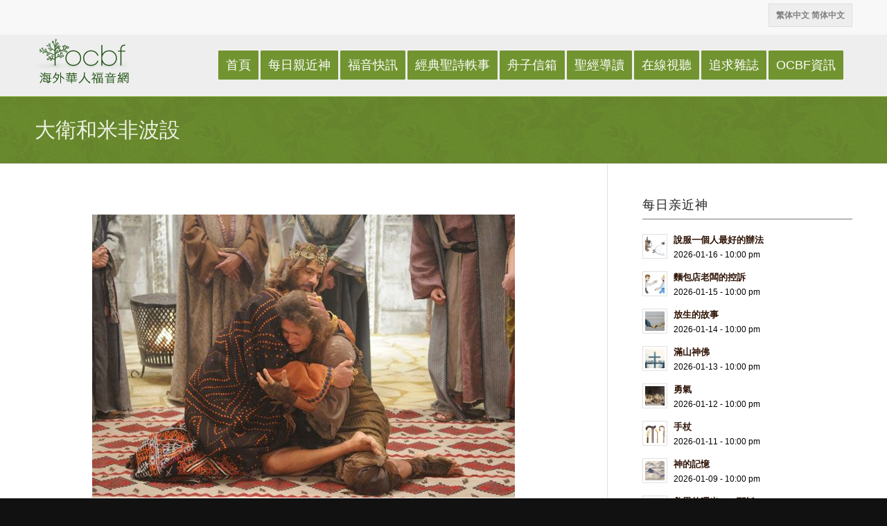

--- FILE ---
content_type: text/html; charset=UTF-8
request_url: https://ocbf.ca/2019/200722/
body_size: 17752
content:
<!DOCTYPE html>
<html lang="en-US" class="html_stretched responsive av-preloader-disabled av-default-lightbox  html_header_top html_logo_left html_main_nav_header html_menu_right html_custom html_header_sticky html_header_shrinking_disabled html_header_topbar_active html_mobile_menu_tablet html_header_searchicon_disabled html_content_align_center html_header_unstick_top_disabled html_header_stretch_disabled html_minimal_header html_av-submenu-hidden html_av-submenu-display-click html_av-overlay-side html_av-overlay-side-classic html_av-submenu-clone html_entry_id_10389 av-cookies-no-cookie-consent av-no-preview html_text_menu_active ">
<head>
<meta charset="UTF-8" />
<meta name="robots" content="index, follow" />


<!-- mobile setting -->
<meta name="viewport" content="width=device-width, initial-scale=1">

<!-- Scripts/CSS and wp_head hook -->
<title>大衛和米非波設 &#8211; 海外华人福音网</title>
<meta name='robots' content='max-image-preview:large' />
<link rel="alternate" type="application/rss+xml" title="海外华人福音网 &raquo; Feed" href="https://ocbf.ca/2019/feed/" />
<link rel="alternate" type="application/rss+xml" title="海外华人福音网 &raquo; Comments Feed" href="https://ocbf.ca/2019/comments/feed/" />
<link rel="alternate" type="text/calendar" title="海外华人福音网 &raquo; iCal Feed" href="https://ocbf.ca/2019/events/?ical=1" />
<link rel="alternate" title="oEmbed (JSON)" type="application/json+oembed" href="https://ocbf.ca/2019/wp-json/oembed/1.0/embed?url=https%3A%2F%2Focbf.ca%2F2019%2F200722%2F" />
<link rel="alternate" title="oEmbed (XML)" type="text/xml+oembed" href="https://ocbf.ca/2019/wp-json/oembed/1.0/embed?url=https%3A%2F%2Focbf.ca%2F2019%2F200722%2F&#038;format=xml" />

<!-- google webfont font replacement -->

			<script type='text/javascript'>

				(function() {
					
					/*	check if webfonts are disabled by user setting via cookie - or user must opt in.	*/
					var html = document.getElementsByTagName('html')[0];
					var cookie_check = html.className.indexOf('av-cookies-needs-opt-in') >= 0 || html.className.indexOf('av-cookies-can-opt-out') >= 0;
					var allow_continue = true;
					var silent_accept_cookie = html.className.indexOf('av-cookies-user-silent-accept') >= 0;

					if( cookie_check && ! silent_accept_cookie )
					{
						if( ! document.cookie.match(/aviaCookieConsent/) || html.className.indexOf('av-cookies-session-refused') >= 0 )
						{
							allow_continue = false;
						}
						else
						{
							if( ! document.cookie.match(/aviaPrivacyRefuseCookiesHideBar/) )
							{
								allow_continue = false;
							}
							else if( ! document.cookie.match(/aviaPrivacyEssentialCookiesEnabled/) )
							{
								allow_continue = false;
							}
							else if( document.cookie.match(/aviaPrivacyGoogleWebfontsDisabled/) )
							{
								allow_continue = false;
							}
						}
					}
					
					if( allow_continue )
					{
						var f = document.createElement('link');
					
						f.type 	= 'text/css';
						f.rel 	= 'stylesheet';
						f.href 	= '//fonts.googleapis.com/css?family=Droid+Serif%7COpen+Sans:400,600';
						f.id 	= 'avia-google-webfont';

						document.getElementsByTagName('head')[0].appendChild(f);
					}
				})();
			
			</script>
			<style id='wp-img-auto-sizes-contain-inline-css' type='text/css'>
img:is([sizes=auto i],[sizes^="auto," i]){contain-intrinsic-size:3000px 1500px}
/*# sourceURL=wp-img-auto-sizes-contain-inline-css */
</style>
<style id='wp-emoji-styles-inline-css' type='text/css'>

	img.wp-smiley, img.emoji {
		display: inline !important;
		border: none !important;
		box-shadow: none !important;
		height: 1em !important;
		width: 1em !important;
		margin: 0 0.07em !important;
		vertical-align: -0.1em !important;
		background: none !important;
		padding: 0 !important;
	}
/*# sourceURL=wp-emoji-styles-inline-css */
</style>
<link rel='stylesheet' id='wp-block-library-css' href='https://ocbf.ca/2019/wp-includes/css/dist/block-library/style.min.css?ver=6.9' type='text/css' media='all' />
<style id='global-styles-inline-css' type='text/css'>
:root{--wp--preset--aspect-ratio--square: 1;--wp--preset--aspect-ratio--4-3: 4/3;--wp--preset--aspect-ratio--3-4: 3/4;--wp--preset--aspect-ratio--3-2: 3/2;--wp--preset--aspect-ratio--2-3: 2/3;--wp--preset--aspect-ratio--16-9: 16/9;--wp--preset--aspect-ratio--9-16: 9/16;--wp--preset--color--black: #000000;--wp--preset--color--cyan-bluish-gray: #abb8c3;--wp--preset--color--white: #ffffff;--wp--preset--color--pale-pink: #f78da7;--wp--preset--color--vivid-red: #cf2e2e;--wp--preset--color--luminous-vivid-orange: #ff6900;--wp--preset--color--luminous-vivid-amber: #fcb900;--wp--preset--color--light-green-cyan: #7bdcb5;--wp--preset--color--vivid-green-cyan: #00d084;--wp--preset--color--pale-cyan-blue: #8ed1fc;--wp--preset--color--vivid-cyan-blue: #0693e3;--wp--preset--color--vivid-purple: #9b51e0;--wp--preset--gradient--vivid-cyan-blue-to-vivid-purple: linear-gradient(135deg,rgb(6,147,227) 0%,rgb(155,81,224) 100%);--wp--preset--gradient--light-green-cyan-to-vivid-green-cyan: linear-gradient(135deg,rgb(122,220,180) 0%,rgb(0,208,130) 100%);--wp--preset--gradient--luminous-vivid-amber-to-luminous-vivid-orange: linear-gradient(135deg,rgb(252,185,0) 0%,rgb(255,105,0) 100%);--wp--preset--gradient--luminous-vivid-orange-to-vivid-red: linear-gradient(135deg,rgb(255,105,0) 0%,rgb(207,46,46) 100%);--wp--preset--gradient--very-light-gray-to-cyan-bluish-gray: linear-gradient(135deg,rgb(238,238,238) 0%,rgb(169,184,195) 100%);--wp--preset--gradient--cool-to-warm-spectrum: linear-gradient(135deg,rgb(74,234,220) 0%,rgb(151,120,209) 20%,rgb(207,42,186) 40%,rgb(238,44,130) 60%,rgb(251,105,98) 80%,rgb(254,248,76) 100%);--wp--preset--gradient--blush-light-purple: linear-gradient(135deg,rgb(255,206,236) 0%,rgb(152,150,240) 100%);--wp--preset--gradient--blush-bordeaux: linear-gradient(135deg,rgb(254,205,165) 0%,rgb(254,45,45) 50%,rgb(107,0,62) 100%);--wp--preset--gradient--luminous-dusk: linear-gradient(135deg,rgb(255,203,112) 0%,rgb(199,81,192) 50%,rgb(65,88,208) 100%);--wp--preset--gradient--pale-ocean: linear-gradient(135deg,rgb(255,245,203) 0%,rgb(182,227,212) 50%,rgb(51,167,181) 100%);--wp--preset--gradient--electric-grass: linear-gradient(135deg,rgb(202,248,128) 0%,rgb(113,206,126) 100%);--wp--preset--gradient--midnight: linear-gradient(135deg,rgb(2,3,129) 0%,rgb(40,116,252) 100%);--wp--preset--font-size--small: 13px;--wp--preset--font-size--medium: 20px;--wp--preset--font-size--large: 36px;--wp--preset--font-size--x-large: 42px;--wp--preset--spacing--20: 0.44rem;--wp--preset--spacing--30: 0.67rem;--wp--preset--spacing--40: 1rem;--wp--preset--spacing--50: 1.5rem;--wp--preset--spacing--60: 2.25rem;--wp--preset--spacing--70: 3.38rem;--wp--preset--spacing--80: 5.06rem;--wp--preset--shadow--natural: 6px 6px 9px rgba(0, 0, 0, 0.2);--wp--preset--shadow--deep: 12px 12px 50px rgba(0, 0, 0, 0.4);--wp--preset--shadow--sharp: 6px 6px 0px rgba(0, 0, 0, 0.2);--wp--preset--shadow--outlined: 6px 6px 0px -3px rgb(255, 255, 255), 6px 6px rgb(0, 0, 0);--wp--preset--shadow--crisp: 6px 6px 0px rgb(0, 0, 0);}:where(.is-layout-flex){gap: 0.5em;}:where(.is-layout-grid){gap: 0.5em;}body .is-layout-flex{display: flex;}.is-layout-flex{flex-wrap: wrap;align-items: center;}.is-layout-flex > :is(*, div){margin: 0;}body .is-layout-grid{display: grid;}.is-layout-grid > :is(*, div){margin: 0;}:where(.wp-block-columns.is-layout-flex){gap: 2em;}:where(.wp-block-columns.is-layout-grid){gap: 2em;}:where(.wp-block-post-template.is-layout-flex){gap: 1.25em;}:where(.wp-block-post-template.is-layout-grid){gap: 1.25em;}.has-black-color{color: var(--wp--preset--color--black) !important;}.has-cyan-bluish-gray-color{color: var(--wp--preset--color--cyan-bluish-gray) !important;}.has-white-color{color: var(--wp--preset--color--white) !important;}.has-pale-pink-color{color: var(--wp--preset--color--pale-pink) !important;}.has-vivid-red-color{color: var(--wp--preset--color--vivid-red) !important;}.has-luminous-vivid-orange-color{color: var(--wp--preset--color--luminous-vivid-orange) !important;}.has-luminous-vivid-amber-color{color: var(--wp--preset--color--luminous-vivid-amber) !important;}.has-light-green-cyan-color{color: var(--wp--preset--color--light-green-cyan) !important;}.has-vivid-green-cyan-color{color: var(--wp--preset--color--vivid-green-cyan) !important;}.has-pale-cyan-blue-color{color: var(--wp--preset--color--pale-cyan-blue) !important;}.has-vivid-cyan-blue-color{color: var(--wp--preset--color--vivid-cyan-blue) !important;}.has-vivid-purple-color{color: var(--wp--preset--color--vivid-purple) !important;}.has-black-background-color{background-color: var(--wp--preset--color--black) !important;}.has-cyan-bluish-gray-background-color{background-color: var(--wp--preset--color--cyan-bluish-gray) !important;}.has-white-background-color{background-color: var(--wp--preset--color--white) !important;}.has-pale-pink-background-color{background-color: var(--wp--preset--color--pale-pink) !important;}.has-vivid-red-background-color{background-color: var(--wp--preset--color--vivid-red) !important;}.has-luminous-vivid-orange-background-color{background-color: var(--wp--preset--color--luminous-vivid-orange) !important;}.has-luminous-vivid-amber-background-color{background-color: var(--wp--preset--color--luminous-vivid-amber) !important;}.has-light-green-cyan-background-color{background-color: var(--wp--preset--color--light-green-cyan) !important;}.has-vivid-green-cyan-background-color{background-color: var(--wp--preset--color--vivid-green-cyan) !important;}.has-pale-cyan-blue-background-color{background-color: var(--wp--preset--color--pale-cyan-blue) !important;}.has-vivid-cyan-blue-background-color{background-color: var(--wp--preset--color--vivid-cyan-blue) !important;}.has-vivid-purple-background-color{background-color: var(--wp--preset--color--vivid-purple) !important;}.has-black-border-color{border-color: var(--wp--preset--color--black) !important;}.has-cyan-bluish-gray-border-color{border-color: var(--wp--preset--color--cyan-bluish-gray) !important;}.has-white-border-color{border-color: var(--wp--preset--color--white) !important;}.has-pale-pink-border-color{border-color: var(--wp--preset--color--pale-pink) !important;}.has-vivid-red-border-color{border-color: var(--wp--preset--color--vivid-red) !important;}.has-luminous-vivid-orange-border-color{border-color: var(--wp--preset--color--luminous-vivid-orange) !important;}.has-luminous-vivid-amber-border-color{border-color: var(--wp--preset--color--luminous-vivid-amber) !important;}.has-light-green-cyan-border-color{border-color: var(--wp--preset--color--light-green-cyan) !important;}.has-vivid-green-cyan-border-color{border-color: var(--wp--preset--color--vivid-green-cyan) !important;}.has-pale-cyan-blue-border-color{border-color: var(--wp--preset--color--pale-cyan-blue) !important;}.has-vivid-cyan-blue-border-color{border-color: var(--wp--preset--color--vivid-cyan-blue) !important;}.has-vivid-purple-border-color{border-color: var(--wp--preset--color--vivid-purple) !important;}.has-vivid-cyan-blue-to-vivid-purple-gradient-background{background: var(--wp--preset--gradient--vivid-cyan-blue-to-vivid-purple) !important;}.has-light-green-cyan-to-vivid-green-cyan-gradient-background{background: var(--wp--preset--gradient--light-green-cyan-to-vivid-green-cyan) !important;}.has-luminous-vivid-amber-to-luminous-vivid-orange-gradient-background{background: var(--wp--preset--gradient--luminous-vivid-amber-to-luminous-vivid-orange) !important;}.has-luminous-vivid-orange-to-vivid-red-gradient-background{background: var(--wp--preset--gradient--luminous-vivid-orange-to-vivid-red) !important;}.has-very-light-gray-to-cyan-bluish-gray-gradient-background{background: var(--wp--preset--gradient--very-light-gray-to-cyan-bluish-gray) !important;}.has-cool-to-warm-spectrum-gradient-background{background: var(--wp--preset--gradient--cool-to-warm-spectrum) !important;}.has-blush-light-purple-gradient-background{background: var(--wp--preset--gradient--blush-light-purple) !important;}.has-blush-bordeaux-gradient-background{background: var(--wp--preset--gradient--blush-bordeaux) !important;}.has-luminous-dusk-gradient-background{background: var(--wp--preset--gradient--luminous-dusk) !important;}.has-pale-ocean-gradient-background{background: var(--wp--preset--gradient--pale-ocean) !important;}.has-electric-grass-gradient-background{background: var(--wp--preset--gradient--electric-grass) !important;}.has-midnight-gradient-background{background: var(--wp--preset--gradient--midnight) !important;}.has-small-font-size{font-size: var(--wp--preset--font-size--small) !important;}.has-medium-font-size{font-size: var(--wp--preset--font-size--medium) !important;}.has-large-font-size{font-size: var(--wp--preset--font-size--large) !important;}.has-x-large-font-size{font-size: var(--wp--preset--font-size--x-large) !important;}
/*# sourceURL=global-styles-inline-css */
</style>

<style id='classic-theme-styles-inline-css' type='text/css'>
/*! This file is auto-generated */
.wp-block-button__link{color:#fff;background-color:#32373c;border-radius:9999px;box-shadow:none;text-decoration:none;padding:calc(.667em + 2px) calc(1.333em + 2px);font-size:1.125em}.wp-block-file__button{background:#32373c;color:#fff;text-decoration:none}
/*# sourceURL=/wp-includes/css/classic-themes.min.css */
</style>
<link rel='stylesheet' id='wp-date-remover-css' href='https://ocbf.ca/2019/wp-content/plugins/wp-date-remover/public/css/wp-date-remover-public.css?ver=1.0.0' type='text/css' media='all' />
<link rel='stylesheet' id='avia-merged-styles-css' href='https://ocbf.ca/2019/wp-content/uploads/dynamic_avia/avia-merged-styles-94840353005667ddc75a4dbfc2a771a0---6263006602631.css' type='text/css' media='all' />
<script type="text/javascript" src="https://ocbf.ca/2019/wp-includes/js/jquery/jquery.min.js?ver=3.7.1" id="jquery-core-js"></script>
<script type="text/javascript" src="https://ocbf.ca/2019/wp-includes/js/jquery/jquery-migrate.min.js?ver=3.4.1" id="jquery-migrate-js"></script>
<script type="text/javascript" id="3d-flip-book-client-locale-loader-js-extra">
/* <![CDATA[ */
var FB3D_CLIENT_LOCALE = {"ajaxurl":"https://ocbf.ca/2019/wp-admin/admin-ajax.php","dictionary":{"Table of contents":"Table of contents","Close":"Close","Bookmarks":"Bookmarks","Thumbnails":"Thumbnails","Search":"Search","Share":"Share","Facebook":"Facebook","Twitter":"Twitter","Email":"Email","Play":"Play","Previous page":"Previous page","Next page":"Next page","Zoom in":"Zoom in","Zoom out":"Zoom out","Fit view":"Fit view","Auto play":"Auto play","Full screen":"Full screen","More":"More","Smart pan":"Smart pan","Single page":"Single page","Sounds":"Sounds","Stats":"Stats","Print":"Print","Download":"Download","Goto first page":"Goto first page","Goto last page":"Goto last page"},"images":"https://ocbf.ca/2019/wp-content/plugins/interactive-3d-flipbook-powered-physics-engine/assets/images/","jsData":{"urls":[],"posts":{"ids_mis":[],"ids":[]},"pages":[],"firstPages":[],"bookCtrlProps":[],"bookTemplates":[]},"key":"3d-flip-book","pdfJS":{"pdfJsLib":"https://ocbf.ca/2019/wp-content/plugins/interactive-3d-flipbook-powered-physics-engine/assets/js/pdf.min.js?ver=4.3.136","pdfJsWorker":"https://ocbf.ca/2019/wp-content/plugins/interactive-3d-flipbook-powered-physics-engine/assets/js/pdf.worker.js?ver=4.3.136","stablePdfJsLib":"https://ocbf.ca/2019/wp-content/plugins/interactive-3d-flipbook-powered-physics-engine/assets/js/stable/pdf.min.js?ver=2.5.207","stablePdfJsWorker":"https://ocbf.ca/2019/wp-content/plugins/interactive-3d-flipbook-powered-physics-engine/assets/js/stable/pdf.worker.js?ver=2.5.207","pdfJsCMapUrl":"https://ocbf.ca/2019/wp-content/plugins/interactive-3d-flipbook-powered-physics-engine/assets/cmaps/"},"cacheurl":"https://ocbf.ca/2019/wp-content/uploads/3d-flip-book/cache/","pluginsurl":"https://ocbf.ca/2019/wp-content/plugins/","pluginurl":"https://ocbf.ca/2019/wp-content/plugins/interactive-3d-flipbook-powered-physics-engine/","thumbnailSize":{"width":"80","height":"80"},"version":"1.16.17"};
//# sourceURL=3d-flip-book-client-locale-loader-js-extra
/* ]]> */
</script>
<script type="text/javascript" src="https://ocbf.ca/2019/wp-content/plugins/interactive-3d-flipbook-powered-physics-engine/assets/js/client-locale-loader.js?ver=1.16.17" id="3d-flip-book-client-locale-loader-js" async="async" data-wp-strategy="async"></script>
<script type="text/javascript" src="https://ocbf.ca/2019/wp-content/plugins/wp-date-remover/public/js/wp-date-remover-public.js?ver=1.0.0" id="wp-date-remover-js"></script>
<link rel="https://api.w.org/" href="https://ocbf.ca/2019/wp-json/" /><link rel="alternate" title="JSON" type="application/json" href="https://ocbf.ca/2019/wp-json/wp/v2/posts/10389" /><link rel="EditURI" type="application/rsd+xml" title="RSD" href="https://ocbf.ca/2019/xmlrpc.php?rsd" />
<meta name="generator" content="WordPress 6.9" />
<link rel="canonical" href="https://ocbf.ca/2019/200722/" />
<link rel='shortlink' href='https://ocbf.ca/2019/?p=10389' />
<meta name="tec-api-version" content="v1"><meta name="tec-api-origin" content="https://ocbf.ca/2019"><link rel="alternate" href="https://ocbf.ca/2019/wp-json/tribe/events/v1/" /><link rel="profile" href="https://gmpg.org/xfn/11" />
<link rel="alternate" type="application/rss+xml" title="海外华人福音网 RSS2 Feed" href="https://ocbf.ca/2019/feed/" />
<link rel="pingback" href="https://ocbf.ca/2019/xmlrpc.php" />

<style type='text/css' media='screen'>
 #top #header_main > .container, #top #header_main > .container .main_menu  .av-main-nav > li > a, #top #header_main #menu-item-shop .cart_dropdown_link{ height:90px; line-height: 90px; }
 .html_top_nav_header .av-logo-container{ height:90px;  }
 .html_header_top.html_header_sticky #top #wrap_all #main{ padding-top:118px; } 
</style>
<!--[if lt IE 9]><script src="https://ocbf.ca/2019/wp-content/themes/enfold/js/html5shiv.js"></script><![endif]-->


<!-- To speed up the rendering and to display the site as fast as possible to the user we include some styles and scripts for above the fold content inline -->
<script type="text/javascript">'use strict';var avia_is_mobile=!1;if(/Android|webOS|iPhone|iPad|iPod|BlackBerry|IEMobile|Opera Mini/i.test(navigator.userAgent)&&'ontouchstart' in document.documentElement){avia_is_mobile=!0;document.documentElement.className+=' avia_mobile '}
else{document.documentElement.className+=' avia_desktop '};document.documentElement.className+=' js_active ';(function(){var e=['-webkit-','-moz-','-ms-',''],n='';for(var t in e){if(e[t]+'transform' in document.documentElement.style){document.documentElement.className+=' avia_transform ';n=e[t]+'transform'};if(e[t]+'perspective' in document.documentElement.style)document.documentElement.className+=' avia_transform3d '};if(typeof document.getElementsByClassName=='function'&&typeof document.documentElement.getBoundingClientRect=='function'&&avia_is_mobile==!1){if(n&&window.innerHeight>0){setTimeout(function(){var e=0,o={},a=0,t=document.getElementsByClassName('av-parallax'),i=window.pageYOffset||document.documentElement.scrollTop;for(e=0;e<t.length;e++){t[e].style.top='0px';o=t[e].getBoundingClientRect();a=Math.ceil((window.innerHeight+i-o.top)*0.3);t[e].style[n]='translate(0px, '+a+'px)';t[e].style.top='auto';t[e].className+=' enabled-parallax '}},50)}}})();</script>		<style type="text/css" id="wp-custom-css">
			*{font-family:"Microsoft YaHei UI", Arial, sans-serif!important;}

body.single-post div.big-preview{display:none!important;}

div.big-
.avia_codeblock  ul.lcp_catlist{list-style:decimal!important;}

.avia_codeblock  ul.lcp_catlist li{list-style:decimal!important;}

.html_header_top.html_header_sticky #top #wrap_all #main {
    padding-top: 139px;
}

img.image-cropper{position: relative;
    overflow: hidden;
    border-radius: 50%;
float:left;margin-right:20px;
width:120px; height:120px;}

table.weekly-newsletter td{vertical-align: inherit }
table.weekly-newsletter td{vertical-align: top; }
table.weekly-newsletter h4{ text-align:center; font-size:15px; color:#006400}

.entry-content-header{margin-top:40px;}

.sidebar a:visited strong{color:#1c8528!important;}

a.avia-button:visited{color:#fff!important;}

.post_delimiter{display:none;}

#newsbox-9 span.news-thumb{display:none;}

h1.main-title{
	line-height:120%!important;padding:20px 0!important;}


/*langBox*/
#header_meta .container{min-height:50px;}
.av_secondary_right .sub_menu{padding-left:0!important;}
/*langBox end*/

.av-main-nav-wrap a{font-weight:normal!important;}

.avia-content-slider .slide-entry-title{font-size:1.5em!important;}


a.slide-image{margin-bottom:20px!important;}

h1.main-title{font-size:2em!important;}

.btn a {
    float: left;
    text-align: center;
    color: #fff;
    background: #663300;
    text-indent: 0;
    padding: 8px;
    text-decoration: none;
    margin: 10px 0;
    font-size: 15px;
    border-radius: 3px;
}
.btn a:hover{color:#ddd;}

a.more-link{ color: #fff;
    background: #663300;
    text-indent: 0;
    padding: 8px;
    text-decoration: none;
    margin: 10px 0;
    font-size: 15px;
    border-radius: 3px;}
a.more-link:hover{color:#ddd;}

#widget_wpcc-2{ text-align:center;
border:1px solid #ddd; padding:10px; background:#eee;}


#top .no_margin.av_one_third {
	width: 31.3%; margin:1%;}
.post-meta-infos{display:none;}

p.newslettersub{text-align:center;}
h3.widgettitle{text-align:center; font-weight:normal;}


#wpcc_widget_inner {padding-bottom:0; font-size:12px;}

#widget_wpcc-3 h3.widgettitle{display:none;}


#avia2-menu{display:none;}

#header_meta .sub_menu li{list-style:none;}
#header_meta .sub_menu span{padding:0 10px;}

h3.widgettitle{text-align:left; font-size:18px; margin-bottom:10px;padding-bottom:10px; border-bottom:1px solid #777;}
#custom_html-5 h3.widgettitle{text-align:center;}

.textwidget ul{padding-left:20px!important; list-style:disc!important;}
.custom-html-widget li{list-style:disc;padding:5px 0}

table.expressTable td{vertical-align:top!important;}
table.expressTable td img{width:100%;height:auto;}

.tag-page-post-type-title{display:none!important;}

ul.lcp_paginator{display:none!important;}

.mega_menu_title{color:#719430!important;}

.av-magazine-content-wrap .entry-content-header{padding:0!important;margin:0!important;}


ul.sub-menu li.sub-colum-two ul.sub-menu 
{display:flex!important;flex-direction:row!important;
	flex-wrap:wrap;}
.sub-colum-two ul.sub-menu li{width:50%!important;}

@media only screen and (max-width: 767px){
	.sub_menu{padding-top:10px;
	float:left;width:100%;
	}
	#widget_wpcc-5{float:left;width:100%;}
	
}

		</style>
		<style type='text/css'>
@font-face {font-family: 'entypo-fontello'; font-weight: normal; font-style: normal; font-display: auto;
src: url('https://ocbf.ca/2019/wp-content/themes/enfold/config-templatebuilder/avia-template-builder/assets/fonts/entypo-fontello.woff2') format('woff2'),
url('https://ocbf.ca/2019/wp-content/themes/enfold/config-templatebuilder/avia-template-builder/assets/fonts/entypo-fontello.woff') format('woff'),
url('https://ocbf.ca/2019/wp-content/themes/enfold/config-templatebuilder/avia-template-builder/assets/fonts/entypo-fontello.ttf') format('truetype'), 
url('https://ocbf.ca/2019/wp-content/themes/enfold/config-templatebuilder/avia-template-builder/assets/fonts/entypo-fontello.svg#entypo-fontello') format('svg'),
url('https://ocbf.ca/2019/wp-content/themes/enfold/config-templatebuilder/avia-template-builder/assets/fonts/entypo-fontello.eot'),
url('https://ocbf.ca/2019/wp-content/themes/enfold/config-templatebuilder/avia-template-builder/assets/fonts/entypo-fontello.eot?#iefix') format('embedded-opentype');
} #top .avia-font-entypo-fontello, body .avia-font-entypo-fontello, html body [data-av_iconfont='entypo-fontello']:before{ font-family: 'entypo-fontello'; }
</style>

<!--
Debugging Info for Theme support: 

Theme: Enfold
Version: 4.7.6.3
Installed: enfold
AviaFramework Version: 5.0
AviaBuilder Version: 4.7.1.1
aviaElementManager Version: 1.0.1
ML:768-PU:84-PLA:12
WP:6.9
Compress: CSS:all theme files - JS:all theme files
Updates: disabled
PLAu:11
-->
</head>




<body id="top" class="wp-singular post-template-default single single-post postid-10389 single-format-standard wp-theme-enfold rtl_columns stretched droid_serif open_sans zh tribe-no-js" itemscope="itemscope" itemtype="https://schema.org/WebPage" >

	
	<div id='wrap_all'>

	
<header id='header' class='all_colors header_color light_bg_color  av_header_top av_logo_left av_main_nav_header av_menu_right av_custom av_header_sticky av_header_shrinking_disabled av_header_stretch_disabled av_mobile_menu_tablet av_header_searchicon_disabled av_header_unstick_top_disabled av_minimal_header av_bottom_nav_disabled  av_header_border_disabled'  role="banner" itemscope="itemscope" itemtype="https://schema.org/WPHeader" >

		<div id='header_meta' class='container_wrap container_wrap_meta  av_secondary_right av_extra_header_active av_phone_active_right av_entry_id_10389'>
		
			      <div class='container'>
			      <nav class='sub_menu'  role="navigation" itemscope="itemscope" itemtype="https://schema.org/SiteNavigationElement" ><ul id="avia2-menu" class="menu"><li id="menu-item-819" class="menu-item menu-item-type-custom menu-item-object-custom menu-item-819"><a href="#">语言</a></li>
</ul></nav><div class='phone-info with_nav'><span><span id="widget_wpcc-2" class="widget widget_wpcc ">
<div id="wpcc_widget_inner"><!--WPCC_NC_START-->
	<span id="wpcc_original_link" class="wpcc_current_lang" ><a class="wpcc_link" href="https://ocbf.ca/2019/200722/" title="繁体中文">繁体中文</a></span>
	<span id="wpcc_zh-hans_link" class="wpcc_lang" ><a class="wpcc_link" rel="nofollow" href="https://ocbf.ca/2019/200722/?variant=zh-hans" title="简体中文" >简体中文</a></span>
<!--WPCC_NC_END--></div>
</span></span></div>			      </div>
		</div>

		<div  id='header_main' class='container_wrap container_wrap_logo'>
	
        <div class='container av-logo-container'><div class='inner-container'><span class='logo'><a href='https://ocbf.ca/2019/'><img height="100" width="300" src='https://ocbf.ca/2019/wp-content/uploads/2018/12/greenlogo-1.png' alt='海外华人福音网' title='' /></a></span><nav class='main_menu' data-selectname='Select a page'  role="navigation" itemscope="itemscope" itemtype="https://schema.org/SiteNavigationElement" ><div class="avia-menu av-main-nav-wrap"><ul id="avia-menu" class="menu av-main-nav"><li id="menu-item-776" class="menu-item menu-item-type-post_type menu-item-object-page menu-item-home av-menu-button av-menu-button-colored menu-item-top-level menu-item-top-level-1"><a href="https://ocbf.ca/2019/" itemprop="url"><span class="avia-bullet"></span><span class="avia-menu-text">首頁</span><span class="avia-menu-fx"><span class="avia-arrow-wrap"><span class="avia-arrow"></span></span></span></a></li>
<li id="menu-item-642" class="menu-item menu-item-type-post_type menu-item-object-page menu-item-has-children av-menu-button av-menu-button-colored menu-item-mega-parent  menu-item-top-level menu-item-top-level-2"><a href="https://ocbf.ca/2019/daily-devotion-2022/" itemprop="url"><span class="avia-bullet"></span><span class="avia-menu-text">每日親近神</span><span class="avia-menu-fx"><span class="avia-arrow-wrap"><span class="avia-arrow"></span></span></span></a>
<div class='avia_mega_div avia_mega2 six units'>

<ul class="sub-menu">
	<li id="menu-item-21311" class="sub-colum-two menu-item menu-item-type-custom menu-item-object-custom menu-item-has-children avia_mega_menu_columns_2 three units  avia_mega_menu_columns_first"><span class='mega_menu_title heading-color av-special-font'>舊約書卷</span>
	<ul class="sub-menu">
		<li id="menu-item-29665" class="menu-item menu-item-type-taxonomy menu-item-object-post_tag"><a href="https://ocbf.ca/2019/tag/%e5%89%b5%e4%b8%96%e8%a8%98/" itemprop="url"><span class="avia-bullet"></span><span class="avia-menu-text">01-創世記</span></a></li>
		<li id="menu-item-29666" class="menu-item menu-item-type-taxonomy menu-item-object-post_tag"><a href="https://ocbf.ca/2019/tag/%e5%87%ba%e5%9f%83%e5%8f%8a%e8%a8%98/" itemprop="url"><span class="avia-bullet"></span><span class="avia-menu-text">02-出埃及記</span></a></li>
		<li id="menu-item-29667" class="menu-item menu-item-type-taxonomy menu-item-object-post_tag"><a href="https://ocbf.ca/2019/tag/%e5%88%a9%e6%9c%aa%e8%a8%98/" itemprop="url"><span class="avia-bullet"></span><span class="avia-menu-text">03-利未記</span></a></li>
		<li id="menu-item-29668" class="menu-item menu-item-type-taxonomy menu-item-object-post_tag"><a href="https://ocbf.ca/2019/tag/%e6%b0%91%e6%95%b8%e8%a8%98/" itemprop="url"><span class="avia-bullet"></span><span class="avia-menu-text">04-民數記</span></a></li>
		<li id="menu-item-29650" class="menu-item menu-item-type-taxonomy menu-item-object-post_tag"><a href="https://ocbf.ca/2019/tag/%e7%94%b3%e5%91%bd%e8%a8%98/" itemprop="url"><span class="avia-bullet"></span><span class="avia-menu-text">05-申命記</span></a></li>
		<li id="menu-item-29669" class="menu-item menu-item-type-taxonomy menu-item-object-post_tag"><a href="https://ocbf.ca/2019/tag/%e7%b4%84%e6%9b%b8%e4%ba%9e%e8%a8%98/" itemprop="url"><span class="avia-bullet"></span><span class="avia-menu-text">06-約書亞記</span></a></li>
		<li id="menu-item-29670" class="menu-item menu-item-type-taxonomy menu-item-object-post_tag"><a href="https://ocbf.ca/2019/tag/%e5%a3%ab%e5%b8%ab%e8%a8%98/" itemprop="url"><span class="avia-bullet"></span><span class="avia-menu-text">07-士師記</span></a></li>
		<li id="menu-item-29671" class="menu-item menu-item-type-taxonomy menu-item-object-post_tag"><a href="https://ocbf.ca/2019/tag/%e8%b7%af%e5%be%97%e8%a8%98/" itemprop="url"><span class="avia-bullet"></span><span class="avia-menu-text">08-路得記</span></a></li>
		<li id="menu-item-29672" class="menu-item menu-item-type-taxonomy menu-item-object-post_tag"><a href="https://ocbf.ca/2019/tag/%e6%92%92%e6%af%8d%e8%80%b3%e8%a8%98%e4%b8%8a/" itemprop="url"><span class="avia-bullet"></span><span class="avia-menu-text">09-撒母耳記上</span></a></li>
		<li id="menu-item-29673" class="menu-item menu-item-type-taxonomy menu-item-object-post_tag"><a href="https://ocbf.ca/2019/tag/%e6%92%92%e6%af%8d%e8%80%b3%e8%a8%98%e4%b8%8b/" itemprop="url"><span class="avia-bullet"></span><span class="avia-menu-text">10-撒母耳記下</span></a></li>
		<li id="menu-item-29674" class="menu-item menu-item-type-taxonomy menu-item-object-post_tag"><a href="https://ocbf.ca/2019/tag/%e5%88%97%e7%8e%8b%e7%b4%80%e4%b8%8a/" itemprop="url"><span class="avia-bullet"></span><span class="avia-menu-text">11-列王紀上</span></a></li>
		<li id="menu-item-29675" class="menu-item menu-item-type-taxonomy menu-item-object-post_tag"><a href="https://ocbf.ca/2019/tag/%e5%88%97%e7%8e%8b%e7%b4%80%e4%b8%8b/" itemprop="url"><span class="avia-bullet"></span><span class="avia-menu-text">12-列王紀下</span></a></li>
		<li id="menu-item-29677" class="menu-item menu-item-type-taxonomy menu-item-object-post_tag"><a href="https://ocbf.ca/2019/tag/%e4%bb%a5%e6%96%af%e6%8b%89%e8%a8%98/" itemprop="url"><span class="avia-bullet"></span><span class="avia-menu-text">13-以斯拉記</span></a></li>
		<li id="menu-item-29678" class="menu-item menu-item-type-taxonomy menu-item-object-post_tag"><a href="https://ocbf.ca/2019/tag/%e5%b0%bc%e5%b8%8c%e7%b1%b3%e8%a8%98/" itemprop="url"><span class="avia-bullet"></span><span class="avia-menu-text">14-尼希米記</span></a></li>
		<li id="menu-item-29676" class="menu-item menu-item-type-taxonomy menu-item-object-post_tag"><a href="https://ocbf.ca/2019/tag/%e4%bb%a5%e6%96%af%e5%b8%96%e8%a8%98/" itemprop="url"><span class="avia-bullet"></span><span class="avia-menu-text">15-以斯帖記</span></a></li>
		<li id="menu-item-29679" class="menu-item menu-item-type-taxonomy menu-item-object-post_tag"><a href="https://ocbf.ca/2019/tag/%e7%b4%84%e4%bc%af%e8%a8%98/" itemprop="url"><span class="avia-bullet"></span><span class="avia-menu-text">16-約伯記</span></a></li>
		<li id="menu-item-29680" class="menu-item menu-item-type-taxonomy menu-item-object-post_tag"><a href="https://ocbf.ca/2019/tag/%e8%a9%a9%e7%af%87/" itemprop="url"><span class="avia-bullet"></span><span class="avia-menu-text">17-詩篇</span></a></li>
		<li id="menu-item-29681" class="menu-item menu-item-type-taxonomy menu-item-object-post_tag"><a href="https://ocbf.ca/2019/tag/%e7%ae%b4%e8%a8%80/" itemprop="url"><span class="avia-bullet"></span><span class="avia-menu-text">18-箴言</span></a></li>
		<li id="menu-item-29682" class="menu-item menu-item-type-taxonomy menu-item-object-post_tag"><a href="https://ocbf.ca/2019/tag/%e8%80%b6%e5%88%a9%e7%b1%b3%e6%9b%b8/" itemprop="url"><span class="avia-bullet"></span><span class="avia-menu-text">19-耶利米書</span></a></li>
		<li id="menu-item-29684" class="menu-item menu-item-type-taxonomy menu-item-object-post_tag"><a href="https://ocbf.ca/2019/tag/%e4%bb%a5%e8%b3%bd%e4%ba%9e%e6%9b%b8/" itemprop="url"><span class="avia-bullet"></span><span class="avia-menu-text">20-以賽亞書</span></a></li>
		<li id="menu-item-29683" class="menu-item menu-item-type-taxonomy menu-item-object-post_tag"><a href="https://ocbf.ca/2019/tag/%e4%bb%a5%e8%a5%bf%e7%b5%90%e6%9b%b8/" itemprop="url"><span class="avia-bullet"></span><span class="avia-menu-text">21-以西結書</span></a></li>
		<li id="menu-item-29621" class="menu-item menu-item-type-taxonomy menu-item-object-post_tag"><a href="https://ocbf.ca/2019/tag/%e4%bd%86%e4%bb%a5%e7%90%86%e6%9b%b8/" itemprop="url"><span class="avia-bullet"></span><span class="avia-menu-text">22-但以理書</span></a></li>
		<li id="menu-item-29622" class="menu-item menu-item-type-taxonomy menu-item-object-post_tag"><a href="https://ocbf.ca/2019/tag/%e4%bd%95%e8%a5%bf%e9%98%bf%e6%9b%b8/" itemprop="url"><span class="avia-bullet"></span><span class="avia-menu-text">23-何西阿書</span></a></li>
		<li id="menu-item-29629" class="menu-item menu-item-type-taxonomy menu-item-object-post_tag"><a href="https://ocbf.ca/2019/tag/%e7%b4%84%e7%8f%a5%e6%9b%b8/" itemprop="url"><span class="avia-bullet"></span><span class="avia-menu-text">24-約珥書</span></a></li>
		<li id="menu-item-29632" class="menu-item menu-item-type-taxonomy menu-item-object-post_tag"><a href="https://ocbf.ca/2019/tag/%e9%98%bf%e6%91%a9%e5%8f%b8%e6%9b%b8/" itemprop="url"><span class="avia-bullet"></span><span class="avia-menu-text">25-阿摩司書</span></a></li>
		<li id="menu-item-29623" class="menu-item menu-item-type-taxonomy menu-item-object-post_tag"><a href="https://ocbf.ca/2019/tag/%e4%bf%84%e5%b7%b4%e5%ba%95%e4%ba%9e%e6%9b%b8/" itemprop="url"><span class="avia-bullet"></span><span class="avia-menu-text">26-俄巴底亞書</span></a></li>
		<li id="menu-item-29628" class="menu-item menu-item-type-taxonomy menu-item-object-post_tag"><a href="https://ocbf.ca/2019/tag/%e7%b4%84%e6%8b%bf%e6%9b%b8/" itemprop="url"><span class="avia-bullet"></span><span class="avia-menu-text">27-約拿書</span></a></li>
		<li id="menu-item-29626" class="menu-item menu-item-type-taxonomy menu-item-object-post_tag"><a href="https://ocbf.ca/2019/tag/%e5%bd%8c%e8%bf%a6%e6%9b%b8/" itemprop="url"><span class="avia-bullet"></span><span class="avia-menu-text">28-彌迦書</span></a></li>
		<li id="menu-item-29631" class="menu-item menu-item-type-taxonomy menu-item-object-post_tag"><a href="https://ocbf.ca/2019/tag/%e9%82%a3%e9%b4%bb%e6%9b%b8/" itemprop="url"><span class="avia-bullet"></span><span class="avia-menu-text">29-那鴻書</span></a></li>
		<li id="menu-item-29624" class="menu-item menu-item-type-taxonomy menu-item-object-post_tag"><a href="https://ocbf.ca/2019/tag/%e5%93%88%e5%b7%b4%e8%b0%b7%e6%9b%b8/" itemprop="url"><span class="avia-bullet"></span><span class="avia-menu-text">30-哈巴谷書</span></a></li>
		<li id="menu-item-29630" class="menu-item menu-item-type-taxonomy menu-item-object-post_tag"><a href="https://ocbf.ca/2019/tag/%e8%a5%bf%e7%95%aa%e9%9b%85%e6%9b%b8/" itemprop="url"><span class="avia-bullet"></span><span class="avia-menu-text">31-西番雅書</span></a></li>
		<li id="menu-item-29625" class="menu-item menu-item-type-taxonomy menu-item-object-post_tag"><a href="https://ocbf.ca/2019/tag/%e5%93%88%e8%a9%b2%e6%9b%b8/" itemprop="url"><span class="avia-bullet"></span><span class="avia-menu-text">32-哈該書</span></a></li>
		<li id="menu-item-29627" class="menu-item menu-item-type-taxonomy menu-item-object-post_tag"><a href="https://ocbf.ca/2019/tag/%e6%92%92%e8%bf%a6%e5%88%a9%e4%ba%9e%e6%9b%b8/" itemprop="url"><span class="avia-bullet"></span><span class="avia-menu-text">33-撒迦利亞書</span></a></li>
	</ul>
</li>
	<li id="menu-item-21313" class="menu-item menu-item-type-custom menu-item-object-custom menu-item-has-children avia_mega_menu_columns_2 three units avia_mega_menu_columns_last"><span class='mega_menu_title heading-color av-special-font'>新約書卷</span>
	<ul class="sub-menu">
		<li id="menu-item-21317" class="menu-item menu-item-type-post_type menu-item-object-post"><a href="https://ocbf.ca/2019/01-%e9%a6%ac%e5%a4%aa%e7%a6%8f%e9%9f%b3/" itemprop="url"><span class="avia-bullet"></span><span class="avia-menu-text">01- 馬太福音</span></a></li>
		<li id="menu-item-21418" class="menu-item menu-item-type-post_type menu-item-object-post"><a href="https://ocbf.ca/2019/%e8%80%b6%e7%a9%8c%e8%a1%8c%e8%b9%a4/" itemprop="url"><span class="avia-bullet"></span><span class="avia-menu-text">耶穌行蹤</span></a></li>
		<li id="menu-item-21417" class="menu-item menu-item-type-post_type menu-item-object-post"><a href="https://ocbf.ca/2019/%e8%80%b6%e7%a9%8c%e7%9a%84%e9%96%80%e5%be%92/" itemprop="url"><span class="avia-bullet"></span><span class="avia-menu-text">耶穌的門徒</span></a></li>
	</ul>
</li>
</ul>

</div>
</li>
<li id="menu-item-28124" class="menu-item menu-item-type-post_type menu-item-object-page menu-item-has-children av-menu-button av-menu-button-colored menu-item-mega-parent  menu-item-top-level menu-item-top-level-3"><a href="https://ocbf.ca/2019/gospel-express-976/" itemprop="url"><span class="avia-bullet"></span><span class="avia-menu-text">福音快訊</span><span class="avia-menu-fx"><span class="avia-arrow-wrap"><span class="avia-arrow"></span></span></span></a>
<div class='avia_mega_div avia_mega1 three units'>

<ul class="sub-menu">
	<li id="menu-item-12550" class="menu-item menu-item-type-post_type menu-item-object-page avia_mega_menu_columns_1 three units avia_mega_menu_columns_last avia_mega_menu_columns_first"><span class='mega_menu_title heading-color av-special-font'><a href='https://ocbf.ca/2019/gospel-articles/'>福音快訊全部文章</a></span></li>
</ul>

</div>
</li>
<li id="menu-item-4251" class="menu-item menu-item-type-post_type menu-item-object-page av-menu-button av-menu-button-colored menu-item-top-level menu-item-top-level-4"><a href="https://ocbf.ca/2019/story-of-hymn/" itemprop="url"><span class="avia-bullet"></span><span class="avia-menu-text">經典聖詩軼事</span><span class="avia-menu-fx"><span class="avia-arrow-wrap"><span class="avia-arrow"></span></span></span></a></li>
<li id="menu-item-908" class="menu-item menu-item-type-post_type menu-item-object-page av-menu-button av-menu-button-colored menu-item-top-level menu-item-top-level-5"><a href="https://ocbf.ca/2019/qna/" itemprop="url"><span class="avia-bullet"></span><span class="avia-menu-text">舟子信箱</span><span class="avia-menu-fx"><span class="avia-arrow-wrap"><span class="avia-arrow"></span></span></span></a></li>
<li id="menu-item-515" class="menu-item menu-item-type-custom menu-item-object-custom menu-item-has-children av-menu-button av-menu-button-colored menu-item-top-level menu-item-top-level-6"><a target="_blank" href="http://www.ocbf.ca/0-source//bible_study/" itemprop="url" rel="noopener"><span class="avia-bullet"></span><span class="avia-menu-text">聖經導讀</span><span class="avia-menu-fx"><span class="avia-arrow-wrap"><span class="avia-arrow"></span></span></span></a>


<ul class="sub-menu">
	<li id="menu-item-21285" class="menu-item menu-item-type-post_type menu-item-object-page"><a href="https://ocbf.ca/2019/devotion-psalms/" itemprop="url"><span class="avia-bullet"></span><span class="avia-menu-text">每日親近神 –诗篇</span></a></li>
</ul>
</li>
<li id="menu-item-949" class="menu-item menu-item-type-post_type menu-item-object-page av-menu-button av-menu-button-colored menu-item-top-level menu-item-top-level-7"><a href="https://ocbf.ca/2019/media/" itemprop="url"><span class="avia-bullet"></span><span class="avia-menu-text">在線視聽</span><span class="avia-menu-fx"><span class="avia-arrow-wrap"><span class="avia-arrow"></span></span></span></a></li>
<li id="menu-item-13066" class="menu-item menu-item-type-custom menu-item-object-custom av-menu-button av-menu-button-colored menu-item-top-level menu-item-top-level-8"><a target="_blank" href="https://search.ocbf.ca" itemprop="url" rel="noopener"><span class="avia-bullet"></span><span class="avia-menu-text">追求雜誌</span><span class="avia-menu-fx"><span class="avia-arrow-wrap"><span class="avia-arrow"></span></span></span></a></li>
<li id="menu-item-5767" class="menu-item menu-item-type-custom menu-item-object-custom av-menu-button av-menu-button-colored menu-item-top-level menu-item-top-level-9"><a target="_blank" href="/2019/files" itemprop="url" rel="noopener"><span class="avia-bullet"></span><span class="avia-menu-text">OCBF資訊</span><span class="avia-menu-fx"><span class="avia-arrow-wrap"><span class="avia-arrow"></span></span></span></a></li>
<li class="av-burger-menu-main menu-item-avia-special ">
	        			<a href="#" aria-label="Menu" aria-hidden="false">
							<span class="av-hamburger av-hamburger--spin av-js-hamburger">
								<span class="av-hamburger-box">
						          <span class="av-hamburger-inner"></span>
						          <strong>Menu</strong>
								</span>
							</span>
							<span class="avia_hidden_link_text">Menu</span>
						</a>
	        		   </li></ul></div></nav></div> </div> 
		<!-- end container_wrap-->
		</div>
		<div class='header_bg'></div>

<!-- end header -->
</header>
		
	<div id='main' class='all_colors' data-scroll-offset='88'>

	<div class='stretch_full container_wrap alternate_color light_bg_color title_container'><div class='container'><h1 class='main-title entry-title '><a href='https://ocbf.ca/2019/200722/' rel='bookmark' title='Permanent Link: 大衛和米非波設'  itemprop="headline" >大衛和米非波設</a></h1></div></div><div   class='main_color container_wrap_first container_wrap sidebar_right' style=' '  ><div class='container' ><main  role="main" itemscope="itemscope" itemtype="https://schema.org/Blog"  class='template-page content  av-content-small alpha units'><div class='post-entry post-entry-type-page post-entry-10389'><div class='entry-content-wrapper clearfix'><section class="av_textblock_section "  itemscope="itemscope" itemtype="https://schema.org/BlogPosting" itemprop="blogPost" ><div class='avia_textblock  '   itemprop="text" ><p><img fetchpriority="high" decoding="async" class="aligncenter wp-image-10390 size-full" src="https://ocbf.ca/2019/wp-content/uploads/2020/07/0722a.jpg" alt="" width="610" height="409" srcset="https://ocbf.ca/2019/wp-content/uploads/2020/07/0722a.jpg 610w, https://ocbf.ca/2019/wp-content/uploads/2020/07/0722a-300x201.jpg 300w, https://ocbf.ca/2019/wp-content/uploads/2020/07/0722a-450x302.jpg 450w" sizes="(max-width: 610px) 100vw, 610px" /></p>
<p><strong>撒母耳記下九章7節    大衛對他說：「你不要懼怕，我必因你父親約拿單的緣故向你施恩，把你祖父掃羅的一切田地都歸還你，你也可以常與我同席吃飯。」</strong></p>
<p>當掃羅和約拿單戰敗的消息傳到王宮後，所有的人都恐慌起來，害怕得四處奔逃。那時約拿單兒子米非波設才五歲，他的奶媽抱着他逃跑；因為跑得太急，孩子掉在地上，雙腿就都瘸了。(撒下4:4/9:3)</p>
<p>在跟隨掃羅的人心裡，不僅害怕非利士人，也害怕大衛。害怕非利士人乘勝追擊，趕盡殺絕；也害怕掃羅長期追殺大衛，大衛會回來報仇。他們不知道大衛和約拿單是至交，也不知道他們之間有約定，更不知道大衛對約拿單的愛是何等真切。倘若他們有人知道大衛，他們的心就不至於那麼恐懼害怕了。</p>
<p>大衛做王後，特地挀人去尋找約拿單的後裔，結果找到一個曾在掃羅家做事的僕人洗巴，他把米非設的情況告訴大衛。大衛立刻把米非波設一家接到耶路撒冷，並且邀請他常和王一同吃飯，以示大衛對他的恩典和照顧。因為人若可以常常看到王的面，其他人就不敢欺負他了，因為他有事可以隨時告訴王。這就是大衛恩待米非波設的證據。</p>
<p>當然，大衛也把掃羅原有的田地和財產都歸還米非波設，好讓他們不愁生活。大衛又叫洗巴一家人都做米非波設的僕人，為他耕種田地，把所收穫的拿來供他食用。米非波設雖然瘸腿，但在大衛的安置下，生活也就無憂無慮了。</p>
<p>可惜好景不長，大衛的兒子押沙龍叛變，大衛經過橄欖山逃離耶路撒冷時，米非波設的僕人洗巴拉着裝好鞍子的兩匹驢，驢上馱着二百個麵餅，一百個葡萄餅，一百個夏天的果餅，一皮袋酒來迎接他，並且告訴大衛：「看哪，他(米非波設)留在耶路撒冷，因他說：『以色列家今日必將我父的國歸還我。』」 所以大衛王對洗巴說：「看哪，凡屬米非波設的都是你的了。」(撒下16:1-4)</p>
<p>但是當大衛回到耶路撒冷時，掃羅的孫子米非波設也下去迎接王。他自從王離開的那一日，直到王平安回耶路撒冷的日子，沒有修腳，沒有剃鬍鬚，也沒有洗衣服。 他說：「我主我王啊，我的僕人欺騙了我。那日僕人想要備驢騎上，與王同去，因為僕人是瘸腿的。……. 」大衛一聽立刻知道被洗巴騙了，便又下一道命令：：「你何必再提你的事呢？我說，你與洗巴要平分土地。」 在這件事上，米非波設受委屈了，但是大衛己經元氣大傷，也沒有心思再做什麼，就只好把土地對分了事。</p>
<p>從大衛對米非波設的事上，我們看到人的有限。米非波設是因為奶媽聽到了壞消息要逃跑，而把他掉在地上，造成他的殘廢；大衛是因為聽信了洗巴的謊言而做出錯誤的判斷；後又因押沙龍的死亡，大衛心裡憂傷，也無法做出對米非波設公平的判斷，讓洗巴的奸計得逞。</p>
<p>大衛對約拿單的愛固然真誠，可是人終究是有限的。我們有時也覺得社會上有很多的不公義，卻沒有能力做什麼。米非波設代表了我們這些曾經坐在死蔭之地的人，原本都沒有希望，只能絕望地苟活。但是神的救恩，主的恩典，提升了我們，使我們脫離死亡的轄制，罪惡的權勢，又使我們每天、每時每刻都可以來到神的面前，又賜下聖靈做我們得基業的憑據（弗1:14），是沒有人能奪去的。人有限，主恩無限；不看人，看神，才能精采活下去。</p>
</div></section>
</div></div></main><!-- close content main element --> <!-- section close by builder template --><aside class='sidebar sidebar_right  smartphones_sidebar_active alpha units'  role="complementary" itemscope="itemscope" itemtype="https://schema.org/WPSideBar" ><div class='inner_sidebar extralight-border'><div id="newsbox-8" class="widget clearfix newsbox"><h3 class="widgettitle">每日亲近神</h3><ul class="news-wrap image_size_widget"><li class="news-content post-format-standard"><a class='news-link' title='說服一個人最好的辦法' href='https://ocbf.ca/2019/dovotion-2026-0117/'><span class='news-thumb '><img width="36" height="36" src="https://ocbf.ca/2019/wp-content/uploads/2026/01/0117_1-36x36.png" class="wp-image-38825 avia-img-lazy-loading-38825 attachment-widget size-widget wp-post-image" alt="" decoding="async" srcset="https://ocbf.ca/2019/wp-content/uploads/2026/01/0117_1-36x36.png 36w, https://ocbf.ca/2019/wp-content/uploads/2026/01/0117_1-80x80.png 80w, https://ocbf.ca/2019/wp-content/uploads/2026/01/0117_1-180x180.png 180w" sizes="(max-width: 36px) 100vw, 36px" /></span><strong class='news-headline'>說服一個人最好的辦法<span class='news-time'>2026-01-16 - 10:00 pm</span></strong></a></li><li class="news-content post-format-standard"><a class='news-link' title='麵包店老闆的控訴' href='https://ocbf.ca/2019/dovotion-2026-0116/'><span class='news-thumb '><img width="36" height="36" src="https://ocbf.ca/2019/wp-content/uploads/2026/01/0116-36x36.png" class="wp-image-38820 avia-img-lazy-loading-38820 attachment-widget size-widget wp-post-image" alt="" decoding="async" srcset="https://ocbf.ca/2019/wp-content/uploads/2026/01/0116-36x36.png 36w, https://ocbf.ca/2019/wp-content/uploads/2026/01/0116-80x80.png 80w, https://ocbf.ca/2019/wp-content/uploads/2026/01/0116-180x180.png 180w" sizes="(max-width: 36px) 100vw, 36px" /></span><strong class='news-headline'>麵包店老闆的控訴<span class='news-time'>2026-01-15 - 10:00 pm</span></strong></a></li><li class="news-content post-format-standard"><a class='news-link' title='放生的故事' href='https://ocbf.ca/2019/dovotion-2026-0115/'><span class='news-thumb '><img width="36" height="36" src="https://ocbf.ca/2019/wp-content/uploads/2026/01/0115-36x36.jpg" class="wp-image-38816 avia-img-lazy-loading-38816 attachment-widget size-widget wp-post-image" alt="" decoding="async" loading="lazy" srcset="https://ocbf.ca/2019/wp-content/uploads/2026/01/0115-36x36.jpg 36w, https://ocbf.ca/2019/wp-content/uploads/2026/01/0115-80x80.jpg 80w, https://ocbf.ca/2019/wp-content/uploads/2026/01/0115-180x180.jpg 180w" sizes="auto, (max-width: 36px) 100vw, 36px" /></span><strong class='news-headline'>放生的故事<span class='news-time'>2026-01-14 - 10:00 pm</span></strong></a></li><li class="news-content post-format-standard"><a class='news-link' title='滿山神佛' href='https://ocbf.ca/2019/dovotion-2026-0114/'><span class='news-thumb '><img width="36" height="36" src="https://ocbf.ca/2019/wp-content/uploads/2026/01/0114-36x36.jpg" class="wp-image-38812 avia-img-lazy-loading-38812 attachment-widget size-widget wp-post-image" alt="" decoding="async" loading="lazy" srcset="https://ocbf.ca/2019/wp-content/uploads/2026/01/0114-36x36.jpg 36w, https://ocbf.ca/2019/wp-content/uploads/2026/01/0114-80x80.jpg 80w, https://ocbf.ca/2019/wp-content/uploads/2026/01/0114-180x180.jpg 180w" sizes="auto, (max-width: 36px) 100vw, 36px" /></span><strong class='news-headline'>滿山神佛<span class='news-time'>2026-01-13 - 10:00 pm</span></strong></a></li><li class="news-content post-format-standard"><a class='news-link' title='勇氣' href='https://ocbf.ca/2019/dovotion-2026-0113/'><span class='news-thumb '><img width="36" height="36" src="https://ocbf.ca/2019/wp-content/uploads/2026/01/0113_1-36x36.jpg" class="wp-image-38808 avia-img-lazy-loading-38808 attachment-widget size-widget wp-post-image" alt="" decoding="async" loading="lazy" srcset="https://ocbf.ca/2019/wp-content/uploads/2026/01/0113_1-36x36.jpg 36w, https://ocbf.ca/2019/wp-content/uploads/2026/01/0113_1-80x80.jpg 80w, https://ocbf.ca/2019/wp-content/uploads/2026/01/0113_1-180x180.jpg 180w" sizes="auto, (max-width: 36px) 100vw, 36px" /></span><strong class='news-headline'>勇氣<span class='news-time'>2026-01-12 - 10:00 pm</span></strong></a></li><li class="news-content post-format-standard"><a class='news-link' title='手杖' href='https://ocbf.ca/2019/dovotion-2026-0112/'><span class='news-thumb '><img width="36" height="36" src="https://ocbf.ca/2019/wp-content/uploads/2026/01/0112-36x36.png" class="wp-image-38803 avia-img-lazy-loading-38803 attachment-widget size-widget wp-post-image" alt="" decoding="async" loading="lazy" srcset="https://ocbf.ca/2019/wp-content/uploads/2026/01/0112-36x36.png 36w, https://ocbf.ca/2019/wp-content/uploads/2026/01/0112-80x80.png 80w, https://ocbf.ca/2019/wp-content/uploads/2026/01/0112-180x180.png 180w" sizes="auto, (max-width: 36px) 100vw, 36px" /></span><strong class='news-headline'>手杖<span class='news-time'>2026-01-11 - 10:00 pm</span></strong></a></li><li class="news-content post-format-standard"><a class='news-link' title='神的記憶' href='https://ocbf.ca/2019/dovotion-2026-0110/'><span class='news-thumb '><img width="36" height="36" src="https://ocbf.ca/2019/wp-content/uploads/2026/01/0110-36x36.jpg" class="wp-image-38744 avia-img-lazy-loading-38744 attachment-widget size-widget wp-post-image" alt="" decoding="async" loading="lazy" srcset="https://ocbf.ca/2019/wp-content/uploads/2026/01/0110-36x36.jpg 36w, https://ocbf.ca/2019/wp-content/uploads/2026/01/0110-80x80.jpg 80w, https://ocbf.ca/2019/wp-content/uploads/2026/01/0110-180x180.jpg 180w" sizes="auto, (max-width: 36px) 100vw, 36px" /></span><strong class='news-headline'>神的記憶<span class='news-time'>2026-01-09 - 10:00 pm</span></strong></a></li><li class="news-content post-format-standard"><a class='news-link' title='救恩的曙光——耶穌' href='https://ocbf.ca/2019/dovotion-2026-0109/'><span class='news-thumb '><img width="36" height="36" src="https://ocbf.ca/2019/wp-content/uploads/2026/01/0109_1-36x36.jpg" class="wp-image-38739 avia-img-lazy-loading-38739 attachment-widget size-widget wp-post-image" alt="" decoding="async" loading="lazy" srcset="https://ocbf.ca/2019/wp-content/uploads/2026/01/0109_1-36x36.jpg 36w, https://ocbf.ca/2019/wp-content/uploads/2026/01/0109_1-80x80.jpg 80w, https://ocbf.ca/2019/wp-content/uploads/2026/01/0109_1-180x180.jpg 180w" sizes="auto, (max-width: 36px) 100vw, 36px" /></span><strong class='news-headline'>救恩的曙光——耶穌<span class='news-time'>2026-01-08 - 10:00 pm</span></strong></a></li><li class="news-content post-format-standard"><a class='news-link' title='上帝使萬事互相效力' href='https://ocbf.ca/2019/dovotion-2026-0108/'><span class='news-thumb '><img width="36" height="36" src="https://ocbf.ca/2019/wp-content/uploads/2026/01/0108_1-36x36.jpg" class="wp-image-38735 avia-img-lazy-loading-38735 attachment-widget size-widget wp-post-image" alt="" decoding="async" loading="lazy" srcset="https://ocbf.ca/2019/wp-content/uploads/2026/01/0108_1-36x36.jpg 36w, https://ocbf.ca/2019/wp-content/uploads/2026/01/0108_1-80x80.jpg 80w, https://ocbf.ca/2019/wp-content/uploads/2026/01/0108_1-180x180.jpg 180w" sizes="auto, (max-width: 36px) 100vw, 36px" /></span><strong class='news-headline'>上帝使萬事互相效力<span class='news-time'>2026-01-07 - 10:00 pm</span></strong></a></li><li class="news-content post-format-standard"><a class='news-link' title='木乃伊' href='https://ocbf.ca/2019/dovotion-2026-0107/'><span class='news-thumb '><img width="36" height="36" src="https://ocbf.ca/2019/wp-content/uploads/2026/01/0107_1-36x36.jpg" class="wp-image-38724 avia-img-lazy-loading-38724 attachment-widget size-widget wp-post-image" alt="" decoding="async" loading="lazy" srcset="https://ocbf.ca/2019/wp-content/uploads/2026/01/0107_1-36x36.jpg 36w, https://ocbf.ca/2019/wp-content/uploads/2026/01/0107_1-80x80.jpg 80w, https://ocbf.ca/2019/wp-content/uploads/2026/01/0107_1-180x180.jpg 180w" sizes="auto, (max-width: 36px) 100vw, 36px" /></span><strong class='news-headline'>木乃伊<span class='news-time'>2026-01-06 - 10:00 pm</span></strong></a></li><li class="news-content post-format-standard"><a class='news-link' title='空白的忙碌' href='https://ocbf.ca/2019/dovotion-2026-0106/'><span class='news-thumb '><img width="36" height="36" src="https://ocbf.ca/2019/wp-content/uploads/2026/01/0106_1-36x36.jpg" class="wp-image-38720 avia-img-lazy-loading-38720 attachment-widget size-widget wp-post-image" alt="" decoding="async" loading="lazy" srcset="https://ocbf.ca/2019/wp-content/uploads/2026/01/0106_1-36x36.jpg 36w, https://ocbf.ca/2019/wp-content/uploads/2026/01/0106_1-80x80.jpg 80w, https://ocbf.ca/2019/wp-content/uploads/2026/01/0106_1-180x180.jpg 180w" sizes="auto, (max-width: 36px) 100vw, 36px" /></span><strong class='news-headline'>空白的忙碌<span class='news-time'>2026-01-05 - 10:00 pm</span></strong></a></li><li class="news-content post-format-standard"><a class='news-link' title='和平的君' href='https://ocbf.ca/2019/dovotion-2026-0105/'><span class='news-thumb '><img width="36" height="36" src="https://ocbf.ca/2019/wp-content/uploads/2026/01/0105_1-36x36.jpg" class="wp-image-38715 avia-img-lazy-loading-38715 attachment-widget size-widget wp-post-image" alt="" decoding="async" loading="lazy" srcset="https://ocbf.ca/2019/wp-content/uploads/2026/01/0105_1-36x36.jpg 36w, https://ocbf.ca/2019/wp-content/uploads/2026/01/0105_1-80x80.jpg 80w, https://ocbf.ca/2019/wp-content/uploads/2026/01/0105_1-180x180.jpg 180w" sizes="auto, (max-width: 36px) 100vw, 36px" /></span><strong class='news-headline'>和平的君<span class='news-time'>2026-01-04 - 10:00 pm</span></strong></a></li><li class="news-content post-format-standard"><a class='news-link' title='永在的父' href='https://ocbf.ca/2019/dovotion-2026-0103/'><span class='news-thumb '><img width="36" height="36" src="https://ocbf.ca/2019/wp-content/uploads/2026/01/0103_1-36x36.jpg" class="wp-image-38651 avia-img-lazy-loading-38651 attachment-widget size-widget wp-post-image" alt="" decoding="async" loading="lazy" srcset="https://ocbf.ca/2019/wp-content/uploads/2026/01/0103_1-36x36.jpg 36w, https://ocbf.ca/2019/wp-content/uploads/2026/01/0103_1-80x80.jpg 80w, https://ocbf.ca/2019/wp-content/uploads/2026/01/0103_1-180x180.jpg 180w" sizes="auto, (max-width: 36px) 100vw, 36px" /></span><strong class='news-headline'>永在的父<span class='news-time'>2026-01-02 - 10:00 pm</span></strong></a></li><li class="news-content post-format-standard"><a class='news-link' title='全能的神' href='https://ocbf.ca/2019/dovotion-2026-0102/'><span class='news-thumb '><img width="36" height="36" src="https://ocbf.ca/2019/wp-content/uploads/2026/01/0102_1-36x36.png" class="wp-image-38625 avia-img-lazy-loading-38625 attachment-widget size-widget wp-post-image" alt="" decoding="async" loading="lazy" srcset="https://ocbf.ca/2019/wp-content/uploads/2026/01/0102_1-36x36.png 36w, https://ocbf.ca/2019/wp-content/uploads/2026/01/0102_1-80x80.png 80w, https://ocbf.ca/2019/wp-content/uploads/2026/01/0102_1-180x180.png 180w" sizes="auto, (max-width: 36px) 100vw, 36px" /></span><strong class='news-headline'>全能的神<span class='news-time'>2026-01-01 - 10:00 pm</span></strong></a></li><li class="news-content post-format-standard"><a class='news-link' title='奇妙策士' href='https://ocbf.ca/2019/dovotion-2026-0101/'><span class='news-thumb '><img width="36" height="36" src="https://ocbf.ca/2019/wp-content/uploads/2025/12/0101_1-36x36.jpg" class="wp-image-38621 avia-img-lazy-loading-38621 attachment-widget size-widget wp-post-image" alt="" decoding="async" loading="lazy" srcset="https://ocbf.ca/2019/wp-content/uploads/2025/12/0101_1-36x36.jpg 36w, https://ocbf.ca/2019/wp-content/uploads/2025/12/0101_1-80x80.jpg 80w, https://ocbf.ca/2019/wp-content/uploads/2025/12/0101_1-180x180.jpg 180w" sizes="auto, (max-width: 36px) 100vw, 36px" /></span><strong class='news-headline'>奇妙策士<span class='news-time'>2025-12-31 - 10:00 pm</span></strong></a></li><li class="news-content post-format-standard"><a class='news-link' title='許多人以我為怪' href='https://ocbf.ca/2019/dovotion-2025-1231/'><span class='news-thumb '><img width="36" height="36" src="https://ocbf.ca/2019/wp-content/uploads/2025/12/1231_1-36x36.jpg" class="wp-image-38617 avia-img-lazy-loading-38617 attachment-widget size-widget wp-post-image" alt="" decoding="async" loading="lazy" srcset="https://ocbf.ca/2019/wp-content/uploads/2025/12/1231_1-36x36.jpg 36w, https://ocbf.ca/2019/wp-content/uploads/2025/12/1231_1-80x80.jpg 80w, https://ocbf.ca/2019/wp-content/uploads/2025/12/1231_1-180x180.jpg 180w" sizes="auto, (max-width: 36px) 100vw, 36px" /></span><strong class='news-headline'>許多人以我為怪<span class='news-time'>2025-12-30 - 10:00 pm</span></strong></a></li><li class="news-content post-format-standard"><a class='news-link' title='穿著它，懷念她，感謝祂' href='https://ocbf.ca/2019/dovotion-2025-1230/'><span class='news-thumb '><img width="36" height="36" src="https://ocbf.ca/2019/wp-content/uploads/2025/12/1230_1-36x36.jpg" class="wp-image-38611 avia-img-lazy-loading-38611 attachment-widget size-widget wp-post-image" alt="" decoding="async" loading="lazy" srcset="https://ocbf.ca/2019/wp-content/uploads/2025/12/1230_1-36x36.jpg 36w, https://ocbf.ca/2019/wp-content/uploads/2025/12/1230_1-80x80.jpg 80w, https://ocbf.ca/2019/wp-content/uploads/2025/12/1230_1-180x180.jpg 180w" sizes="auto, (max-width: 36px) 100vw, 36px" /></span><strong class='news-headline'>穿著它，懷念她，感謝祂<span class='news-time'>2025-12-29 - 10:00 pm</span></strong></a></li><li class="news-content post-format-standard"><a class='news-link' title='你知道有一個人深愛著你嗎？' href='https://ocbf.ca/2019/dovotion-2025-1229/'><span class='news-thumb '><img width="36" height="36" src="https://ocbf.ca/2019/wp-content/uploads/2025/12/1229_1-36x36.jpg" class="wp-image-38606 avia-img-lazy-loading-38606 attachment-widget size-widget wp-post-image" alt="" decoding="async" loading="lazy" srcset="https://ocbf.ca/2019/wp-content/uploads/2025/12/1229_1-36x36.jpg 36w, https://ocbf.ca/2019/wp-content/uploads/2025/12/1229_1-80x80.jpg 80w, https://ocbf.ca/2019/wp-content/uploads/2025/12/1229_1-180x180.jpg 180w" sizes="auto, (max-width: 36px) 100vw, 36px" /></span><strong class='news-headline'>你知道有一個人深愛著你嗎？<span class='news-time'>2025-12-28 - 10:00 pm</span></strong></a></li><li class="news-content post-format-standard"><a class='news-link' title='聖誕老人' href='https://ocbf.ca/2019/dovotion-2025-1227/'><span class='news-thumb '><img width="36" height="36" src="https://ocbf.ca/2019/wp-content/uploads/2025/12/1227_1-36x36.jpg" class="wp-image-38542 avia-img-lazy-loading-38542 attachment-widget size-widget wp-post-image" alt="" decoding="async" loading="lazy" srcset="https://ocbf.ca/2019/wp-content/uploads/2025/12/1227_1-36x36.jpg 36w, https://ocbf.ca/2019/wp-content/uploads/2025/12/1227_1-80x80.jpg 80w, https://ocbf.ca/2019/wp-content/uploads/2025/12/1227_1-180x180.jpg 180w" sizes="auto, (max-width: 36px) 100vw, 36px" /></span><strong class='news-headline'>聖誕老人<span class='news-time'>2025-12-26 - 10:00 pm</span></strong></a></li><li class="news-content post-format-standard"><a class='news-link' title='祂是我們的和睦' href='https://ocbf.ca/2019/dovotion-2025-1226/'><span class='news-thumb '><img width="36" height="36" src="https://ocbf.ca/2019/wp-content/uploads/2025/12/1226_1-36x36.jpg" class="wp-image-38539 avia-img-lazy-loading-38539 attachment-widget size-widget wp-post-image" alt="" decoding="async" loading="lazy" srcset="https://ocbf.ca/2019/wp-content/uploads/2025/12/1226_1-36x36.jpg 36w, https://ocbf.ca/2019/wp-content/uploads/2025/12/1226_1-80x80.jpg 80w, https://ocbf.ca/2019/wp-content/uploads/2025/12/1226_1-180x180.jpg 180w" sizes="auto, (max-width: 36px) 100vw, 36px" /></span><strong class='news-headline'>祂是我們的和睦<span class='news-time'>2025-12-25 - 10:00 pm</span></strong></a></li></ul></div></div></aside>		</div><!--end builder template--></div><!-- close default .container_wrap element -->						<div class='container_wrap footer_color' id='footer'>

					<div class='container'>

						<div class='flex_column av_one_fourth  first el_before_av_one_fourth'><section id="custom_html-5" class="widget_text widget clearfix widget_custom_html"><h3 class="widgettitle">訂閱『福音快訊』</h3><div class="textwidget custom-html-widget"><p class="newslettersub">
<img src="/2019/wp-content/uploads/2018/12/newsletter.png" alt="newsletter" align="center"><br>
如果您希望通過電子郵件，收看我們的最新文章，我們將會為您訂閱『福音快訊』，每週五發送。
</p></div><span class="seperator extralight-border"></span></section></div><div class='flex_column av_one_fourth  el_after_av_one_fourth  el_before_av_one_fourth '><section id="avia_mailchimp_widget-2" class="widget clearfix avia_mailchimp_widget"><h3 class="widgettitle">填写訂閱表格</h3><div class='av-mailchimp-widget av-mailchimp-widget-style- '><form action="https://ocbf.ca/2019/200722/" method="post"  data-av-custom-send='mailchimp_send' class="avia_ajax_form av-form-labels-hidden    avia-mailchimp-form " data-avia-form-id="1" data-avia-redirect='' ><fieldset><p class='  first_form  form_element form_fullwidth' id='element_avia_0_1'><label for="avia_0_1">Email Address <abbr class="required" title="required">*</abbr></label> <input name="avia_0_1" class="text_input is_email" type="text" id="avia_0_1" value=""  placeholder='Email Address*'/></p><p class='  first_form  form_element form_fullwidth' id='element_avia_1_1'><label for="avia_1_1">First Name</label> <input name="avia_1_1" class="text_input " type="text" id="avia_1_1" value=""  placeholder='First Name'/></p><p class='  first_form  form_element form_fullwidth av-last-visible-form-element' id='element_avia_2_1'><label for="avia_2_1">Last Name</label> <input name="avia_2_1" class="text_input " type="text" id="avia_2_1" value=""  placeholder='Last Name'/></p><p class="hidden"><input type="text" name="avia_avia_username_1" class="hidden " id="avia_avia_username_1" value="" /></p><p class="form_element "><input type="hidden" value="1" name="avia_generated_form1" /><input type="submit" value="Subscribe" class="button"  data-sending-label="Sending"/></p></fieldset></form><div id="ajaxresponse_1" class="ajaxresponse ajaxresponse_1 hidden"></div></div><span class="seperator extralight-border"></span></section></div><div class='flex_column av_one_fourth  el_after_av_one_fourth  el_before_av_one_fourth '><section id="custom_html-4" class="widget_text widget clearfix widget_custom_html"><h3 class="widgettitle">福音宝库</h3><div class="textwidget custom-html-widget"><ul>
	<li><a href="https://bible.fhl.net/new/audio_hb.php?version=4" target="_blank">普通話/國語有聲聖經</a>
</li>
<li>
<a href="http://listen.bible.is/YUHRUV/Matt/2" target="_blank">粵語有聲聖經</a>
</li>
<li>
<a href="http://www.ocbf.ca/0-source/magazine_pdf/" target="_blank">往期追求杂志下载</a></li>
	<li><a href="http://www.ocbf.ca/2019/devotion-2024" target="_blank">每日親近神 2024</a></li>
	<li><a href="http://www.ocbf.ca/2019/devotion-2023" target="_blank">每日親近神 2023</a></li>
	<li><a href="http://www.ocbf.ca/2019/devotion-2022" target="_blank">每日親近神 2022</a></li>
	<li><a href="http://www.ocbf.ca/2019/devotion-2021" target="_blank">每日親近神 2021</a></li>
	<li><a href="http://www.ocbf.ca/2019/devotion-2020" target="_blank">每日親近神 2020</a></li>
	<li><a href="http://www.ocbf.ca/2019/devotion-2019" target="_blank">每日親近神 2019</a></li>
	<li><p>每日親近神 2012-2018 数据整理中</p></li>
</ul></div><span class="seperator extralight-border"></span></section></div><div class='flex_column av_one_fourth  el_after_av_one_fourth  el_before_av_one_fourth '><section id="custom_html-2" class="widget_text widget clearfix widget_custom_html"><h3 class="widgettitle">友情链接</h3><div class="textwidget custom-html-widget"><ul>
<li><a href="http://www.9ku.com/zhuanji/266.htm" target="_blank">赞美诗歌网</a></li>
	<li><a href="https://www.youtube.com/channel/UCN2tVSCdQbYPVwn44ukyM7g/" target="_blank">小敏迦南诗歌</a></li>
	<li><a href="https://www.youtube.com/channel/UCz5PtuWtPhbecek3XU5eKXQ" target="_blank">张伯笠谈天说地</a></li>
<li><a href="http://blog.sina.com.cn/u/1641480270" target="_blank">遠志明牧師的博客</a></li>
<li><a href="https://www.youtube.com/user/chinasoulfoundation" target="_blank">神州傳播協會</a></li>
<li><a href="https://www.youtube.com/c/7GTVnet/" target="_blank">奇迹网</a></li>
<li><a href="http://blog.sina.com.cn/u/1623999540" target="_blank">范学德新浪博客</a></li>
<li><a href="http://blog.sina.com.cn/u/2447128870" target="_blank">蓉逸博客</a></li>
<li><a href="https://midnightcryart.com/" target="_blank"> 夜半呼聲</a></li>
<li><a href="http://cclw.net/gospel/new/wdsmjy/htm/index2.html" target="_blank">梁燕城 - 我的神秘经验</a></li>
</ul> </div><span class="seperator extralight-border"></span></section></div>
					</div>

				<!-- ####### END FOOTER CONTAINER ####### -->
				</div>

	

	
				<footer class='container_wrap socket_color' id='socket'  role="contentinfo" itemscope="itemscope" itemtype="https://schema.org/WPFooter" >
                    <div class='container'>

                        <span class='copyright'>© Copyright - OCBF.CA </span>

                        
                    </div>

	            <!-- ####### END SOCKET CONTAINER ####### -->
				</footer>


					<!-- end main -->
		</div>
		
		<!-- end wrap_all --></div>

<a href='#top' title='Scroll to top' id='scroll-top-link' aria-hidden='true' data-av_icon='' data-av_iconfont='entypo-fontello'><span class="avia_hidden_link_text">Scroll to top</span></a>

<div id="fb-root"></div>

<script type="speculationrules">
{"prefetch":[{"source":"document","where":{"and":[{"href_matches":"/2019/*"},{"not":{"href_matches":["/2019/wp-*.php","/2019/wp-admin/*","/2019/wp-content/uploads/*","/2019/wp-content/*","/2019/wp-content/plugins/*","/2019/wp-content/themes/enfold/*","/2019/*\\?(.+)"]}},{"not":{"selector_matches":"a[rel~=\"nofollow\"]"}},{"not":{"selector_matches":".no-prefetch, .no-prefetch a"}}]},"eagerness":"conservative"}]}
</script>
		<script type="text/javascript">
				</script>
			<script>
		( function ( body ) {
			'use strict';
			body.className = body.className.replace( /\btribe-no-js\b/, 'tribe-js' );
		} )( document.body );
		</script>
		
 <script type='text/javascript'>
 /* <![CDATA[ */  
var avia_framework_globals = avia_framework_globals || {};
    avia_framework_globals.frameworkUrl = 'https://ocbf.ca/2019/wp-content/themes/enfold/framework/';
    avia_framework_globals.installedAt = 'https://ocbf.ca/2019/wp-content/themes/enfold/';
    avia_framework_globals.ajaxurl = 'https://ocbf.ca/2019/wp-admin/admin-ajax.php';
/* ]]> */ 
</script>
 
 <script> /* <![CDATA[ */var tribe_l10n_datatables = {"aria":{"sort_ascending":": activate to sort column ascending","sort_descending":": activate to sort column descending"},"length_menu":"Show _MENU_ entries","empty_table":"No data available in table","info":"Showing _START_ to _END_ of _TOTAL_ entries","info_empty":"Showing 0 to 0 of 0 entries","info_filtered":"(filtered from _MAX_ total entries)","zero_records":"No matching records found","search":"Search:","all_selected_text":"All items on this page were selected. ","select_all_link":"Select all pages","clear_selection":"Clear Selection.","pagination":{"all":"All","next":"Next","previous":"Previous"},"select":{"rows":{"0":"","_":": Selected %d rows","1":": Selected 1 row"}},"datepicker":{"dayNames":["Sunday","Monday","Tuesday","Wednesday","Thursday","Friday","Saturday"],"dayNamesShort":["Sun","Mon","Tue","Wed","Thu","Fri","Sat"],"dayNamesMin":["S","M","T","W","T","F","S"],"monthNames":["January","February","March","April","May","June","July","August","September","October","November","December"],"monthNamesShort":["January","February","March","April","May","June","July","August","September","October","November","December"],"monthNamesMin":["Jan","Feb","Mar","Apr","May","Jun","Jul","Aug","Sep","Oct","Nov","Dec"],"nextText":"Next","prevText":"Prev","currentText":"Today","closeText":"Done","today":"Today","clear":"Clear"}};/* ]]> */ </script><script type="text/javascript" src="https://ocbf.ca/2019/wp-content/plugins/the-events-calendar/common/build/js/user-agent.js?ver=da75d0bdea6dde3898df" id="tec-user-agent-js"></script>
<script type="text/javascript" src="https://ocbf.ca/2019/wp-content/uploads/dynamic_avia/avia-footer-scripts-bc7a67adcaae05de997d3f023910c6de---62630066c1e60.js" id="avia-footer-scripts-js"></script>
<script id="wp-emoji-settings" type="application/json">
{"baseUrl":"https://s.w.org/images/core/emoji/17.0.2/72x72/","ext":".png","svgUrl":"https://s.w.org/images/core/emoji/17.0.2/svg/","svgExt":".svg","source":{"concatemoji":"https://ocbf.ca/2019/wp-includes/js/wp-emoji-release.min.js?ver=6.9"}}
</script>
<script type="module">
/* <![CDATA[ */
/*! This file is auto-generated */
const a=JSON.parse(document.getElementById("wp-emoji-settings").textContent),o=(window._wpemojiSettings=a,"wpEmojiSettingsSupports"),s=["flag","emoji"];function i(e){try{var t={supportTests:e,timestamp:(new Date).valueOf()};sessionStorage.setItem(o,JSON.stringify(t))}catch(e){}}function c(e,t,n){e.clearRect(0,0,e.canvas.width,e.canvas.height),e.fillText(t,0,0);t=new Uint32Array(e.getImageData(0,0,e.canvas.width,e.canvas.height).data);e.clearRect(0,0,e.canvas.width,e.canvas.height),e.fillText(n,0,0);const a=new Uint32Array(e.getImageData(0,0,e.canvas.width,e.canvas.height).data);return t.every((e,t)=>e===a[t])}function p(e,t){e.clearRect(0,0,e.canvas.width,e.canvas.height),e.fillText(t,0,0);var n=e.getImageData(16,16,1,1);for(let e=0;e<n.data.length;e++)if(0!==n.data[e])return!1;return!0}function u(e,t,n,a){switch(t){case"flag":return n(e,"\ud83c\udff3\ufe0f\u200d\u26a7\ufe0f","\ud83c\udff3\ufe0f\u200b\u26a7\ufe0f")?!1:!n(e,"\ud83c\udde8\ud83c\uddf6","\ud83c\udde8\u200b\ud83c\uddf6")&&!n(e,"\ud83c\udff4\udb40\udc67\udb40\udc62\udb40\udc65\udb40\udc6e\udb40\udc67\udb40\udc7f","\ud83c\udff4\u200b\udb40\udc67\u200b\udb40\udc62\u200b\udb40\udc65\u200b\udb40\udc6e\u200b\udb40\udc67\u200b\udb40\udc7f");case"emoji":return!a(e,"\ud83e\u1fac8")}return!1}function f(e,t,n,a){let r;const o=(r="undefined"!=typeof WorkerGlobalScope&&self instanceof WorkerGlobalScope?new OffscreenCanvas(300,150):document.createElement("canvas")).getContext("2d",{willReadFrequently:!0}),s=(o.textBaseline="top",o.font="600 32px Arial",{});return e.forEach(e=>{s[e]=t(o,e,n,a)}),s}function r(e){var t=document.createElement("script");t.src=e,t.defer=!0,document.head.appendChild(t)}a.supports={everything:!0,everythingExceptFlag:!0},new Promise(t=>{let n=function(){try{var e=JSON.parse(sessionStorage.getItem(o));if("object"==typeof e&&"number"==typeof e.timestamp&&(new Date).valueOf()<e.timestamp+604800&&"object"==typeof e.supportTests)return e.supportTests}catch(e){}return null}();if(!n){if("undefined"!=typeof Worker&&"undefined"!=typeof OffscreenCanvas&&"undefined"!=typeof URL&&URL.createObjectURL&&"undefined"!=typeof Blob)try{var e="postMessage("+f.toString()+"("+[JSON.stringify(s),u.toString(),c.toString(),p.toString()].join(",")+"));",a=new Blob([e],{type:"text/javascript"});const r=new Worker(URL.createObjectURL(a),{name:"wpTestEmojiSupports"});return void(r.onmessage=e=>{i(n=e.data),r.terminate(),t(n)})}catch(e){}i(n=f(s,u,c,p))}t(n)}).then(e=>{for(const n in e)a.supports[n]=e[n],a.supports.everything=a.supports.everything&&a.supports[n],"flag"!==n&&(a.supports.everythingExceptFlag=a.supports.everythingExceptFlag&&a.supports[n]);var t;a.supports.everythingExceptFlag=a.supports.everythingExceptFlag&&!a.supports.flag,a.supports.everything||((t=a.source||{}).concatemoji?r(t.concatemoji):t.wpemoji&&t.twemoji&&(r(t.twemoji),r(t.wpemoji)))});
//# sourceURL=https://ocbf.ca/2019/wp-includes/js/wp-emoji-loader.min.js
/* ]]> */
</script>
<script defer src="https://static.cloudflareinsights.com/beacon.min.js/vcd15cbe7772f49c399c6a5babf22c1241717689176015" integrity="sha512-ZpsOmlRQV6y907TI0dKBHq9Md29nnaEIPlkf84rnaERnq6zvWvPUqr2ft8M1aS28oN72PdrCzSjY4U6VaAw1EQ==" data-cf-beacon='{"version":"2024.11.0","token":"1ba42558fb3445b992f9955784bfc06c","r":1,"server_timing":{"name":{"cfCacheStatus":true,"cfEdge":true,"cfExtPri":true,"cfL4":true,"cfOrigin":true,"cfSpeedBrain":true},"location_startswith":null}}' crossorigin="anonymous"></script>
</body>
</html>
